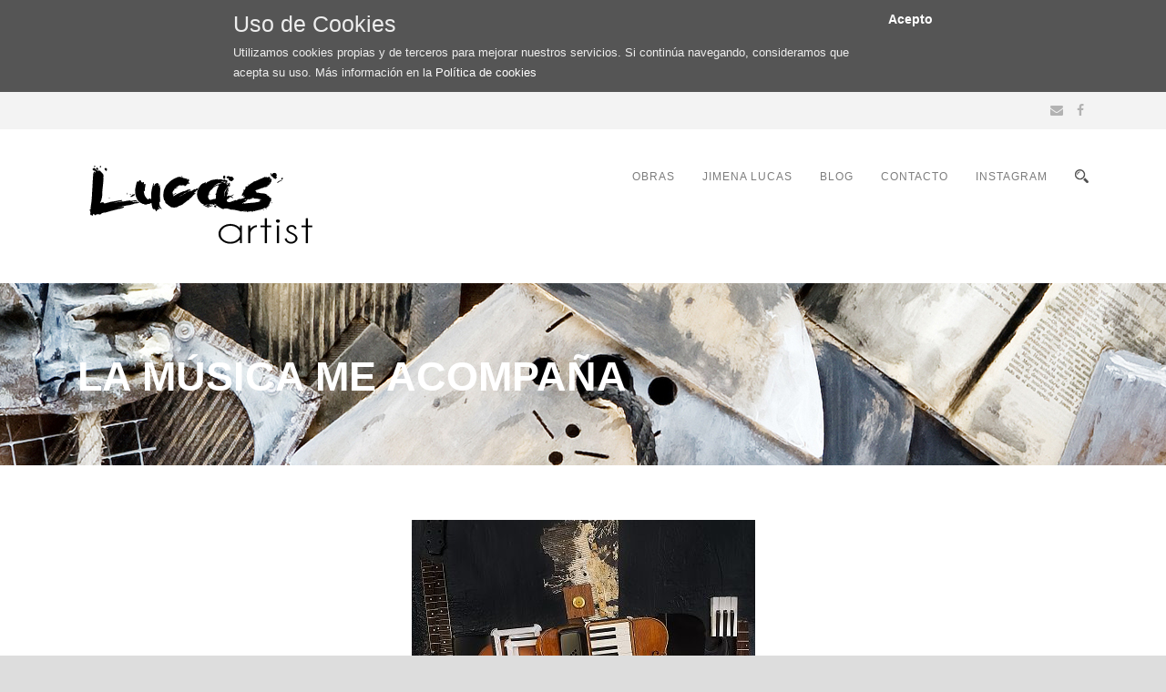

--- FILE ---
content_type: text/html; charset=UTF-8
request_url: https://www.lucas-artist.com/obras/la-musica-me-acompana/
body_size: 10758
content:
<!DOCTYPE html>
<!--[if IE 7]><html class="ie ie7 ltie8 ltie9" dir="ltr" lang="es" prefix="og: https://ogp.me/ns#"><![endif]-->
<!--[if IE 8]><html class="ie ie8 ltie9" dir="ltr" lang="es" prefix="og: https://ogp.me/ns#"><![endif]-->
<!--[if !(IE 7) | !(IE 8)  ]><!-->
<html dir="ltr" lang="es" prefix="og: https://ogp.me/ns#">
<!--<![endif]-->

<head>
	<meta charset="UTF-8" />
	<meta name="viewport" content="initial-scale=1.0" />	
		
	<link rel="pingback" href="https://www.lucas-artist.com/xmlrpc.php" />
	<title>LA MÚSICA ME ACOMPAÑA | Jimena Lucas Artist</title>
	<style>img:is([sizes="auto" i], [sizes^="auto," i]) { contain-intrinsic-size: 3000px 1500px }</style>
	
		<!-- All in One SEO 4.9.1.1 - aioseo.com -->
	<meta name="robots" content="max-image-preview:large" />
	<meta name="author" content="Lucas"/>
	<link rel="canonical" href="https://www.lucas-artist.com/obras/la-musica-me-acompana/" />
	<meta name="generator" content="All in One SEO (AIOSEO) 4.9.1.1" />
		<meta property="og:locale" content="es_ES" />
		<meta property="og:site_name" content="Jimena Lucas Artist | Arte contemporaneo, Obras de vanguardia, Arte abstracto, Técnica mixta, Assamblage, Collage. Artista apasionada... &quot;Soy la herramienta a traves de la cual el arte expresa su necesidad de existencia&quot; Jimena Lucas Artist" />
		<meta property="og:type" content="article" />
		<meta property="og:title" content="LA MÚSICA ME ACOMPAÑA | Jimena Lucas Artist" />
		<meta property="og:url" content="https://www.lucas-artist.com/obras/la-musica-me-acompana/" />
		<meta property="article:published_time" content="2018-04-16T14:16:19+00:00" />
		<meta property="article:modified_time" content="2018-04-16T14:16:19+00:00" />
		<meta name="twitter:card" content="summary" />
		<meta name="twitter:title" content="LA MÚSICA ME ACOMPAÑA | Jimena Lucas Artist" />
		<script type="application/ld+json" class="aioseo-schema">
			{"@context":"https:\/\/schema.org","@graph":[{"@type":"BreadcrumbList","@id":"https:\/\/www.lucas-artist.com\/obras\/la-musica-me-acompana\/#breadcrumblist","itemListElement":[{"@type":"ListItem","@id":"https:\/\/www.lucas-artist.com#listItem","position":1,"name":"Inicio","item":"https:\/\/www.lucas-artist.com","nextItem":{"@type":"ListItem","@id":"https:\/\/www.lucas-artist.com\/obras\/#listItem","name":"Portfolios"}},{"@type":"ListItem","@id":"https:\/\/www.lucas-artist.com\/obras\/#listItem","position":2,"name":"Portfolios","item":"https:\/\/www.lucas-artist.com\/obras\/","nextItem":{"@type":"ListItem","@id":"https:\/\/www.lucas-artist.com\/obras\/la-musica-me-acompana\/#listItem","name":"LA M\u00daSICA ME ACOMPA\u00d1A"},"previousItem":{"@type":"ListItem","@id":"https:\/\/www.lucas-artist.com#listItem","name":"Inicio"}},{"@type":"ListItem","@id":"https:\/\/www.lucas-artist.com\/obras\/la-musica-me-acompana\/#listItem","position":3,"name":"LA M\u00daSICA ME ACOMPA\u00d1A","previousItem":{"@type":"ListItem","@id":"https:\/\/www.lucas-artist.com\/obras\/#listItem","name":"Portfolios"}}]},{"@type":"Organization","@id":"https:\/\/www.lucas-artist.com\/#organization","name":"Jimena Lucas Artist","description":"Arte contemporaneo, Obras de vanguardia, Arte abstracto, T\u00e9cnica mixta, Assamblage, Collage. Artista apasionada... \"Soy la herramienta a traves de la cual el arte expresa su necesidad de existencia\" Jimena Lucas Artist","url":"https:\/\/www.lucas-artist.com\/"},{"@type":"Person","@id":"https:\/\/www.lucas-artist.com\/author\/jimena\/#author","url":"https:\/\/www.lucas-artist.com\/author\/jimena\/","name":"Lucas","image":{"@type":"ImageObject","@id":"https:\/\/www.lucas-artist.com\/obras\/la-musica-me-acompana\/#authorImage","url":"https:\/\/secure.gravatar.com\/avatar\/03025159760e0299eadc5af9e08356b6?s=96&d=blank&r=g","width":96,"height":96,"caption":"Lucas"}},{"@type":"WebPage","@id":"https:\/\/www.lucas-artist.com\/obras\/la-musica-me-acompana\/#webpage","url":"https:\/\/www.lucas-artist.com\/obras\/la-musica-me-acompana\/","name":"LA M\u00daSICA ME ACOMPA\u00d1A | Jimena Lucas Artist","inLanguage":"es-ES","isPartOf":{"@id":"https:\/\/www.lucas-artist.com\/#website"},"breadcrumb":{"@id":"https:\/\/www.lucas-artist.com\/obras\/la-musica-me-acompana\/#breadcrumblist"},"author":{"@id":"https:\/\/www.lucas-artist.com\/author\/jimena\/#author"},"creator":{"@id":"https:\/\/www.lucas-artist.com\/author\/jimena\/#author"},"image":{"@type":"ImageObject","url":"https:\/\/www.lucas-artist.com\/wp-content\/uploads\/2018\/04\/guitarras-negras.jpg","@id":"https:\/\/www.lucas-artist.com\/obras\/la-musica-me-acompana\/#mainImage","width":377,"height":350},"primaryImageOfPage":{"@id":"https:\/\/www.lucas-artist.com\/obras\/la-musica-me-acompana\/#mainImage"},"datePublished":"2018-04-16T15:16:19+01:00","dateModified":"2018-04-16T15:16:19+01:00"},{"@type":"WebSite","@id":"https:\/\/www.lucas-artist.com\/#website","url":"https:\/\/www.lucas-artist.com\/","name":"Jimena Lucas Artist","description":"Arte contemporaneo, Obras de vanguardia, Arte abstracto, T\u00e9cnica mixta, Assamblage, Collage. Artista apasionada... \"Soy la herramienta a traves de la cual el arte expresa su necesidad de existencia\" Jimena Lucas Artist","inLanguage":"es-ES","publisher":{"@id":"https:\/\/www.lucas-artist.com\/#organization"}}]}
		</script>
		<!-- All in One SEO -->

<link rel='dns-prefetch' href='//www.lucas-artist.com' />
<link rel='dns-prefetch' href='//maps.google.com' />
<link rel="alternate" type="application/rss+xml" title="Jimena Lucas Artist &raquo; Feed" href="https://www.lucas-artist.com/feed/" />
<link rel="alternate" type="application/rss+xml" title="Jimena Lucas Artist &raquo; Feed de los comentarios" href="https://www.lucas-artist.com/comments/feed/" />
<link rel="alternate" type="application/rss+xml" title="Jimena Lucas Artist &raquo; Comentario LA MÚSICA ME ACOMPAÑA del feed" href="https://www.lucas-artist.com/obras/la-musica-me-acompana/feed/" />
<script type="text/javascript">
/* <![CDATA[ */
window._wpemojiSettings = {"baseUrl":"https:\/\/s.w.org\/images\/core\/emoji\/15.0.3\/72x72\/","ext":".png","svgUrl":"https:\/\/s.w.org\/images\/core\/emoji\/15.0.3\/svg\/","svgExt":".svg","source":{"concatemoji":"https:\/\/www.lucas-artist.com\/wp-includes\/js\/wp-emoji-release.min.js?ver=6.7.4"}};
/*! This file is auto-generated */
!function(i,n){var o,s,e;function c(e){try{var t={supportTests:e,timestamp:(new Date).valueOf()};sessionStorage.setItem(o,JSON.stringify(t))}catch(e){}}function p(e,t,n){e.clearRect(0,0,e.canvas.width,e.canvas.height),e.fillText(t,0,0);var t=new Uint32Array(e.getImageData(0,0,e.canvas.width,e.canvas.height).data),r=(e.clearRect(0,0,e.canvas.width,e.canvas.height),e.fillText(n,0,0),new Uint32Array(e.getImageData(0,0,e.canvas.width,e.canvas.height).data));return t.every(function(e,t){return e===r[t]})}function u(e,t,n){switch(t){case"flag":return n(e,"\ud83c\udff3\ufe0f\u200d\u26a7\ufe0f","\ud83c\udff3\ufe0f\u200b\u26a7\ufe0f")?!1:!n(e,"\ud83c\uddfa\ud83c\uddf3","\ud83c\uddfa\u200b\ud83c\uddf3")&&!n(e,"\ud83c\udff4\udb40\udc67\udb40\udc62\udb40\udc65\udb40\udc6e\udb40\udc67\udb40\udc7f","\ud83c\udff4\u200b\udb40\udc67\u200b\udb40\udc62\u200b\udb40\udc65\u200b\udb40\udc6e\u200b\udb40\udc67\u200b\udb40\udc7f");case"emoji":return!n(e,"\ud83d\udc26\u200d\u2b1b","\ud83d\udc26\u200b\u2b1b")}return!1}function f(e,t,n){var r="undefined"!=typeof WorkerGlobalScope&&self instanceof WorkerGlobalScope?new OffscreenCanvas(300,150):i.createElement("canvas"),a=r.getContext("2d",{willReadFrequently:!0}),o=(a.textBaseline="top",a.font="600 32px Arial",{});return e.forEach(function(e){o[e]=t(a,e,n)}),o}function t(e){var t=i.createElement("script");t.src=e,t.defer=!0,i.head.appendChild(t)}"undefined"!=typeof Promise&&(o="wpEmojiSettingsSupports",s=["flag","emoji"],n.supports={everything:!0,everythingExceptFlag:!0},e=new Promise(function(e){i.addEventListener("DOMContentLoaded",e,{once:!0})}),new Promise(function(t){var n=function(){try{var e=JSON.parse(sessionStorage.getItem(o));if("object"==typeof e&&"number"==typeof e.timestamp&&(new Date).valueOf()<e.timestamp+604800&&"object"==typeof e.supportTests)return e.supportTests}catch(e){}return null}();if(!n){if("undefined"!=typeof Worker&&"undefined"!=typeof OffscreenCanvas&&"undefined"!=typeof URL&&URL.createObjectURL&&"undefined"!=typeof Blob)try{var e="postMessage("+f.toString()+"("+[JSON.stringify(s),u.toString(),p.toString()].join(",")+"));",r=new Blob([e],{type:"text/javascript"}),a=new Worker(URL.createObjectURL(r),{name:"wpTestEmojiSupports"});return void(a.onmessage=function(e){c(n=e.data),a.terminate(),t(n)})}catch(e){}c(n=f(s,u,p))}t(n)}).then(function(e){for(var t in e)n.supports[t]=e[t],n.supports.everything=n.supports.everything&&n.supports[t],"flag"!==t&&(n.supports.everythingExceptFlag=n.supports.everythingExceptFlag&&n.supports[t]);n.supports.everythingExceptFlag=n.supports.everythingExceptFlag&&!n.supports.flag,n.DOMReady=!1,n.readyCallback=function(){n.DOMReady=!0}}).then(function(){return e}).then(function(){var e;n.supports.everything||(n.readyCallback(),(e=n.source||{}).concatemoji?t(e.concatemoji):e.wpemoji&&e.twemoji&&(t(e.twemoji),t(e.wpemoji)))}))}((window,document),window._wpemojiSettings);
/* ]]> */
</script>
<style id='wp-emoji-styles-inline-css' type='text/css'>

	img.wp-smiley, img.emoji {
		display: inline !important;
		border: none !important;
		box-shadow: none !important;
		height: 1em !important;
		width: 1em !important;
		margin: 0 0.07em !important;
		vertical-align: -0.1em !important;
		background: none !important;
		padding: 0 !important;
	}
</style>
<link rel='stylesheet' id='wp-block-library-css' href='https://www.lucas-artist.com/wp-includes/css/dist/block-library/style.min.css?ver=6.7.4' type='text/css' media='all' />
<link rel='stylesheet' id='aioseo/css/src/vue/standalone/blocks/table-of-contents/global.scss-css' href='https://www.lucas-artist.com/wp-content/plugins/all-in-one-seo-pack/dist/Lite/assets/css/table-of-contents/global.e90f6d47.css?ver=4.9.1.1' type='text/css' media='all' />
<style id='classic-theme-styles-inline-css' type='text/css'>
/*! This file is auto-generated */
.wp-block-button__link{color:#fff;background-color:#32373c;border-radius:9999px;box-shadow:none;text-decoration:none;padding:calc(.667em + 2px) calc(1.333em + 2px);font-size:1.125em}.wp-block-file__button{background:#32373c;color:#fff;text-decoration:none}
</style>
<style id='global-styles-inline-css' type='text/css'>
:root{--wp--preset--aspect-ratio--square: 1;--wp--preset--aspect-ratio--4-3: 4/3;--wp--preset--aspect-ratio--3-4: 3/4;--wp--preset--aspect-ratio--3-2: 3/2;--wp--preset--aspect-ratio--2-3: 2/3;--wp--preset--aspect-ratio--16-9: 16/9;--wp--preset--aspect-ratio--9-16: 9/16;--wp--preset--color--black: #000000;--wp--preset--color--cyan-bluish-gray: #abb8c3;--wp--preset--color--white: #ffffff;--wp--preset--color--pale-pink: #f78da7;--wp--preset--color--vivid-red: #cf2e2e;--wp--preset--color--luminous-vivid-orange: #ff6900;--wp--preset--color--luminous-vivid-amber: #fcb900;--wp--preset--color--light-green-cyan: #7bdcb5;--wp--preset--color--vivid-green-cyan: #00d084;--wp--preset--color--pale-cyan-blue: #8ed1fc;--wp--preset--color--vivid-cyan-blue: #0693e3;--wp--preset--color--vivid-purple: #9b51e0;--wp--preset--gradient--vivid-cyan-blue-to-vivid-purple: linear-gradient(135deg,rgba(6,147,227,1) 0%,rgb(155,81,224) 100%);--wp--preset--gradient--light-green-cyan-to-vivid-green-cyan: linear-gradient(135deg,rgb(122,220,180) 0%,rgb(0,208,130) 100%);--wp--preset--gradient--luminous-vivid-amber-to-luminous-vivid-orange: linear-gradient(135deg,rgba(252,185,0,1) 0%,rgba(255,105,0,1) 100%);--wp--preset--gradient--luminous-vivid-orange-to-vivid-red: linear-gradient(135deg,rgba(255,105,0,1) 0%,rgb(207,46,46) 100%);--wp--preset--gradient--very-light-gray-to-cyan-bluish-gray: linear-gradient(135deg,rgb(238,238,238) 0%,rgb(169,184,195) 100%);--wp--preset--gradient--cool-to-warm-spectrum: linear-gradient(135deg,rgb(74,234,220) 0%,rgb(151,120,209) 20%,rgb(207,42,186) 40%,rgb(238,44,130) 60%,rgb(251,105,98) 80%,rgb(254,248,76) 100%);--wp--preset--gradient--blush-light-purple: linear-gradient(135deg,rgb(255,206,236) 0%,rgb(152,150,240) 100%);--wp--preset--gradient--blush-bordeaux: linear-gradient(135deg,rgb(254,205,165) 0%,rgb(254,45,45) 50%,rgb(107,0,62) 100%);--wp--preset--gradient--luminous-dusk: linear-gradient(135deg,rgb(255,203,112) 0%,rgb(199,81,192) 50%,rgb(65,88,208) 100%);--wp--preset--gradient--pale-ocean: linear-gradient(135deg,rgb(255,245,203) 0%,rgb(182,227,212) 50%,rgb(51,167,181) 100%);--wp--preset--gradient--electric-grass: linear-gradient(135deg,rgb(202,248,128) 0%,rgb(113,206,126) 100%);--wp--preset--gradient--midnight: linear-gradient(135deg,rgb(2,3,129) 0%,rgb(40,116,252) 100%);--wp--preset--font-size--small: 13px;--wp--preset--font-size--medium: 20px;--wp--preset--font-size--large: 36px;--wp--preset--font-size--x-large: 42px;--wp--preset--spacing--20: 0.44rem;--wp--preset--spacing--30: 0.67rem;--wp--preset--spacing--40: 1rem;--wp--preset--spacing--50: 1.5rem;--wp--preset--spacing--60: 2.25rem;--wp--preset--spacing--70: 3.38rem;--wp--preset--spacing--80: 5.06rem;--wp--preset--shadow--natural: 6px 6px 9px rgba(0, 0, 0, 0.2);--wp--preset--shadow--deep: 12px 12px 50px rgba(0, 0, 0, 0.4);--wp--preset--shadow--sharp: 6px 6px 0px rgba(0, 0, 0, 0.2);--wp--preset--shadow--outlined: 6px 6px 0px -3px rgba(255, 255, 255, 1), 6px 6px rgba(0, 0, 0, 1);--wp--preset--shadow--crisp: 6px 6px 0px rgba(0, 0, 0, 1);}:where(.is-layout-flex){gap: 0.5em;}:where(.is-layout-grid){gap: 0.5em;}body .is-layout-flex{display: flex;}.is-layout-flex{flex-wrap: wrap;align-items: center;}.is-layout-flex > :is(*, div){margin: 0;}body .is-layout-grid{display: grid;}.is-layout-grid > :is(*, div){margin: 0;}:where(.wp-block-columns.is-layout-flex){gap: 2em;}:where(.wp-block-columns.is-layout-grid){gap: 2em;}:where(.wp-block-post-template.is-layout-flex){gap: 1.25em;}:where(.wp-block-post-template.is-layout-grid){gap: 1.25em;}.has-black-color{color: var(--wp--preset--color--black) !important;}.has-cyan-bluish-gray-color{color: var(--wp--preset--color--cyan-bluish-gray) !important;}.has-white-color{color: var(--wp--preset--color--white) !important;}.has-pale-pink-color{color: var(--wp--preset--color--pale-pink) !important;}.has-vivid-red-color{color: var(--wp--preset--color--vivid-red) !important;}.has-luminous-vivid-orange-color{color: var(--wp--preset--color--luminous-vivid-orange) !important;}.has-luminous-vivid-amber-color{color: var(--wp--preset--color--luminous-vivid-amber) !important;}.has-light-green-cyan-color{color: var(--wp--preset--color--light-green-cyan) !important;}.has-vivid-green-cyan-color{color: var(--wp--preset--color--vivid-green-cyan) !important;}.has-pale-cyan-blue-color{color: var(--wp--preset--color--pale-cyan-blue) !important;}.has-vivid-cyan-blue-color{color: var(--wp--preset--color--vivid-cyan-blue) !important;}.has-vivid-purple-color{color: var(--wp--preset--color--vivid-purple) !important;}.has-black-background-color{background-color: var(--wp--preset--color--black) !important;}.has-cyan-bluish-gray-background-color{background-color: var(--wp--preset--color--cyan-bluish-gray) !important;}.has-white-background-color{background-color: var(--wp--preset--color--white) !important;}.has-pale-pink-background-color{background-color: var(--wp--preset--color--pale-pink) !important;}.has-vivid-red-background-color{background-color: var(--wp--preset--color--vivid-red) !important;}.has-luminous-vivid-orange-background-color{background-color: var(--wp--preset--color--luminous-vivid-orange) !important;}.has-luminous-vivid-amber-background-color{background-color: var(--wp--preset--color--luminous-vivid-amber) !important;}.has-light-green-cyan-background-color{background-color: var(--wp--preset--color--light-green-cyan) !important;}.has-vivid-green-cyan-background-color{background-color: var(--wp--preset--color--vivid-green-cyan) !important;}.has-pale-cyan-blue-background-color{background-color: var(--wp--preset--color--pale-cyan-blue) !important;}.has-vivid-cyan-blue-background-color{background-color: var(--wp--preset--color--vivid-cyan-blue) !important;}.has-vivid-purple-background-color{background-color: var(--wp--preset--color--vivid-purple) !important;}.has-black-border-color{border-color: var(--wp--preset--color--black) !important;}.has-cyan-bluish-gray-border-color{border-color: var(--wp--preset--color--cyan-bluish-gray) !important;}.has-white-border-color{border-color: var(--wp--preset--color--white) !important;}.has-pale-pink-border-color{border-color: var(--wp--preset--color--pale-pink) !important;}.has-vivid-red-border-color{border-color: var(--wp--preset--color--vivid-red) !important;}.has-luminous-vivid-orange-border-color{border-color: var(--wp--preset--color--luminous-vivid-orange) !important;}.has-luminous-vivid-amber-border-color{border-color: var(--wp--preset--color--luminous-vivid-amber) !important;}.has-light-green-cyan-border-color{border-color: var(--wp--preset--color--light-green-cyan) !important;}.has-vivid-green-cyan-border-color{border-color: var(--wp--preset--color--vivid-green-cyan) !important;}.has-pale-cyan-blue-border-color{border-color: var(--wp--preset--color--pale-cyan-blue) !important;}.has-vivid-cyan-blue-border-color{border-color: var(--wp--preset--color--vivid-cyan-blue) !important;}.has-vivid-purple-border-color{border-color: var(--wp--preset--color--vivid-purple) !important;}.has-vivid-cyan-blue-to-vivid-purple-gradient-background{background: var(--wp--preset--gradient--vivid-cyan-blue-to-vivid-purple) !important;}.has-light-green-cyan-to-vivid-green-cyan-gradient-background{background: var(--wp--preset--gradient--light-green-cyan-to-vivid-green-cyan) !important;}.has-luminous-vivid-amber-to-luminous-vivid-orange-gradient-background{background: var(--wp--preset--gradient--luminous-vivid-amber-to-luminous-vivid-orange) !important;}.has-luminous-vivid-orange-to-vivid-red-gradient-background{background: var(--wp--preset--gradient--luminous-vivid-orange-to-vivid-red) !important;}.has-very-light-gray-to-cyan-bluish-gray-gradient-background{background: var(--wp--preset--gradient--very-light-gray-to-cyan-bluish-gray) !important;}.has-cool-to-warm-spectrum-gradient-background{background: var(--wp--preset--gradient--cool-to-warm-spectrum) !important;}.has-blush-light-purple-gradient-background{background: var(--wp--preset--gradient--blush-light-purple) !important;}.has-blush-bordeaux-gradient-background{background: var(--wp--preset--gradient--blush-bordeaux) !important;}.has-luminous-dusk-gradient-background{background: var(--wp--preset--gradient--luminous-dusk) !important;}.has-pale-ocean-gradient-background{background: var(--wp--preset--gradient--pale-ocean) !important;}.has-electric-grass-gradient-background{background: var(--wp--preset--gradient--electric-grass) !important;}.has-midnight-gradient-background{background: var(--wp--preset--gradient--midnight) !important;}.has-small-font-size{font-size: var(--wp--preset--font-size--small) !important;}.has-medium-font-size{font-size: var(--wp--preset--font-size--medium) !important;}.has-large-font-size{font-size: var(--wp--preset--font-size--large) !important;}.has-x-large-font-size{font-size: var(--wp--preset--font-size--x-large) !important;}
:where(.wp-block-post-template.is-layout-flex){gap: 1.25em;}:where(.wp-block-post-template.is-layout-grid){gap: 1.25em;}
:where(.wp-block-columns.is-layout-flex){gap: 2em;}:where(.wp-block-columns.is-layout-grid){gap: 2em;}
:root :where(.wp-block-pullquote){font-size: 1.5em;line-height: 1.6;}
</style>
<link rel='stylesheet' id='obtga-style-css' href='https://www.lucas-artist.com/wp-content/plugins/google-analytics-y-la-ley-de-cookies/obturecode_ga.css?ver=6.7.4' type='text/css' media='all' />
<link rel='stylesheet' id='wpgmp-frontend-css' href='https://www.lucas-artist.com/wp-content/plugins/wp-google-map-plugin/assets/css/wpgmp_all_frontend.css?ver=4.8.8' type='text/css' media='all' />
<link rel='stylesheet' id='style-css' href='https://www.lucas-artist.com/wp-content/themes/totalbusiness-v1-00/style.css?ver=6.7.4' type='text/css' media='all' />
<link rel='stylesheet' id='superfish-css' href='https://www.lucas-artist.com/wp-content/themes/totalbusiness-v1-00/plugins/superfish/css/superfish.css?ver=6.7.4' type='text/css' media='all' />
<link rel='stylesheet' id='dlmenu-css' href='https://www.lucas-artist.com/wp-content/themes/totalbusiness-v1-00/plugins/dl-menu/component.css?ver=6.7.4' type='text/css' media='all' />
<link rel='stylesheet' id='font-awesome-css' href='https://www.lucas-artist.com/wp-content/themes/totalbusiness-v1-00/plugins/font-awesome-new/css/font-awesome.min.css?ver=6.7.4' type='text/css' media='all' />
<link rel='stylesheet' id='jquery-fancybox-css' href='https://www.lucas-artist.com/wp-content/themes/totalbusiness-v1-00/plugins/fancybox/jquery.fancybox.css?ver=6.7.4' type='text/css' media='all' />
<link rel='stylesheet' id='flexslider-css' href='https://www.lucas-artist.com/wp-content/themes/totalbusiness-v1-00/plugins/flexslider/flexslider.css?ver=6.7.4' type='text/css' media='all' />
<link rel='stylesheet' id='style-responsive-css' href='https://www.lucas-artist.com/wp-content/themes/totalbusiness-v1-00/stylesheet/style-responsive.css?ver=6.7.4' type='text/css' media='all' />
<link rel='stylesheet' id='style-custom-css' href='https://www.lucas-artist.com/wp-content/themes/totalbusiness-v1-00/stylesheet/style-custom.css?ver=6.7.4' type='text/css' media='all' />
<script type="text/javascript" src="https://www.lucas-artist.com/wp-includes/js/jquery/jquery.min.js?ver=3.7.1" id="jquery-core-js"></script>
<script type="text/javascript" src="https://www.lucas-artist.com/wp-includes/js/jquery/jquery-migrate.min.js?ver=3.4.1" id="jquery-migrate-js"></script>
<link rel="https://api.w.org/" href="https://www.lucas-artist.com/wp-json/" /><link rel="EditURI" type="application/rsd+xml" title="RSD" href="https://www.lucas-artist.com/xmlrpc.php?rsd" />
<meta name="generator" content="WordPress 6.7.4" />
<link rel='shortlink' href='https://www.lucas-artist.com/?p=2299' />
<link rel="alternate" title="oEmbed (JSON)" type="application/json+oembed" href="https://www.lucas-artist.com/wp-json/oembed/1.0/embed?url=https%3A%2F%2Fwww.lucas-artist.com%2Fobras%2Fla-musica-me-acompana%2F" />
<link rel="alternate" title="oEmbed (XML)" type="text/xml+oembed" href="https://www.lucas-artist.com/wp-json/oembed/1.0/embed?url=https%3A%2F%2Fwww.lucas-artist.com%2Fobras%2Fla-musica-me-acompana%2F&#038;format=xml" />
<link rel="shortcut icon" href="https://www.lucas-artist.com/wp-content/uploads/2015/01/logo-lucasart.png" type="image/x-icon" /><!-- load the script for older ie version -->
<!--[if lt IE 9]>
<script src="https://www.lucas-artist.com/wp-content/themes/totalbusiness-v1-00/javascript/html5.js" type="text/javascript"></script>
<script src="https://www.lucas-artist.com/wp-content/themes/totalbusiness-v1-00/plugins/easy-pie-chart/excanvas.js" type="text/javascript"></script>
<![endif]-->
<style type="text/css">.recentcomments a{display:inline !important;padding:0 !important;margin:0 !important;}</style></head>

<body data-rsssl=1 class="portfolio-template-default single single-portfolio postid-2299">
<div class="body-wrapper  float-menu" data-home="https://www.lucas-artist.com" >
		<header class="gdlr-header-wrapper header-style-1-wrapper gdlr-header-with-top-bar">
		<!-- top navigation -->
				<div class="top-navigation-wrapper">
			<div class="top-navigation-container container">
				<div class="top-navigation-left">
					<div class="top-navigation-left-text">
										</div>
				</div>
				<div class="top-navigation-right">
					<div class="top-social-wrapper">
						<div class="social-icon">
<a href="http://info@lucas-artist.com" target="_blank" >
<i class="fa fa-envelope" ></i></a>
</div>
<div class="social-icon">
<a href="https://www.facebook.com/Jimena-Lucas-152161648183861/" target="_blank" >
<i class="fa fa-facebook" ></i></a>
</div>
<div class="clear"></div>					</div>	
				</div>
				<div class="clear"></div>
			</div>
		</div>
						<div id="gdlr-header-substitute" ></div>
		<div class="gdlr-header-inner header-inner-header-style-1">
			<div class="gdlr-header-container container">
				<div class="gdlr-header-inner-overlay"></div>
				
				
				<!-- logo -->
<div class="gdlr-logo">
	<div class="gdlr-logo-inner">
		<a href="https://www.lucas-artist.com" >
			<img src="https://www.lucas-artist.com/wp-content/uploads/2015/10/logo-lucasart-copia.png" alt="" width="268" height="100" />		</a>
	</div>
	<div class="gdlr-responsive-navigation dl-menuwrapper" id="gdlr-responsive-navigation" ><button class="dl-trigger">Open Menu</button><ul id="menu-header-menu" class="dl-menu gdlr-main-mobile-menu"><li id="menu-item-1761" class="menu-item menu-item-type-post_type menu-item-object-page current_page_parent menu-item-1761"><a href="https://www.lucas-artist.com/obras/">OBRAS</a></li>
<li id="menu-item-1759" class="menu-item menu-item-type-post_type menu-item-object-page menu-item-1759"><a href="https://www.lucas-artist.com/lucas/">JIMENA LUCAS</a></li>
<li id="menu-item-1758" class="menu-item menu-item-type-post_type menu-item-object-page menu-item-1758"><a href="https://www.lucas-artist.com/blog-lucas/">BLOG</a></li>
<li id="menu-item-1760" class="menu-item menu-item-type-post_type menu-item-object-page menu-item-1760"><a href="https://www.lucas-artist.com/contacto/">CONTACTO</a></li>
<li id="menu-item-2331" class="menu-item menu-item-type-custom menu-item-object-custom menu-item-2331"><a href="https://www.instagram.com/jimenalucasartist/?hl=es">INSTAGRAM</a></li>
</ul></div></div>

				<!-- navigation -->
				<div class="gdlr-navigation-wrapper"><nav class="gdlr-navigation" id="gdlr-main-navigation" ><ul id="menu-header-menu-1" class="sf-menu gdlr-main-menu"><li  class="menu-item menu-item-type-post_type menu-item-object-page current_page_parent menu-item-1761menu-item menu-item-type-post_type menu-item-object-page current_page_parent menu-item-1761 gdlr-normal-menu"><a href="https://www.lucas-artist.com/obras/">OBRAS</a></li>
<li  class="menu-item menu-item-type-post_type menu-item-object-page menu-item-1759menu-item menu-item-type-post_type menu-item-object-page menu-item-1759 gdlr-normal-menu"><a href="https://www.lucas-artist.com/lucas/">JIMENA LUCAS</a></li>
<li  class="menu-item menu-item-type-post_type menu-item-object-page menu-item-1758menu-item menu-item-type-post_type menu-item-object-page menu-item-1758 gdlr-normal-menu"><a href="https://www.lucas-artist.com/blog-lucas/">BLOG</a></li>
<li  class="menu-item menu-item-type-post_type menu-item-object-page menu-item-1760menu-item menu-item-type-post_type menu-item-object-page menu-item-1760 gdlr-normal-menu"><a href="https://www.lucas-artist.com/contacto/">CONTACTO</a></li>
<li  class="menu-item menu-item-type-custom menu-item-object-custom menu-item-2331menu-item menu-item-type-custom menu-item-object-custom menu-item-2331 gdlr-normal-menu"><a href="https://www.instagram.com/jimenalucasartist/?hl=es">INSTAGRAM</a></li>
</ul><img id="gdlr-menu-search-button" src="https://www.lucas-artist.com/wp-content/themes/totalbusiness-v1-00/images/magnifier-dark.png" alt="" width="58" height="59" />
<div class="gdlr-menu-search" id="gdlr-menu-search">
	<form method="get" id="searchform" action="https://www.lucas-artist.com/">
				<div class="search-text">
			<input type="text" value="Type Keywords" name="s" autocomplete="off" data-default="Type Keywords" />
		</div>
		<input type="submit" value="" />
		<div class="clear"></div>
	</form>	
</div>		
</nav><div class="clear"></div></div>
				<div class="clear"></div>
			</div>
		</div>
	</header>
	
			<div class="gdlr-page-title-wrapper header-style-1-title-wrapper"  >
			<div class="gdlr-page-title-overlay"></div>
			<div class="gdlr-page-title-container container" >
				<h1 class="gdlr-page-title">LA MÚSICA ME ACOMPAÑA</h1>
							</div>	
		</div>	
		<!-- is search -->	<div class="content-wrapper"><div class="gdlr-content">

		<div class="with-sidebar-wrapper">
		<div class="with-sidebar-container container gdlr-class-no-sidebar">
			<div class="with-sidebar-left twelve columns">
				<div class="with-sidebar-content twelve columns">
					<div class="gdlr-item gdlr-portfolio-style1 gdlr-item-start-content">
						<div id="portfolio-2299" class="post-2299 portfolio type-portfolio status-publish has-post-thumbnail hentry">
							<div class="gdlr-portfolio-thumbnail gdlr-image"><a href="https://www.lucas-artist.com/wp-content/uploads/2018/04/guitarras-negras.jpg" data-rel="fancybox" ><img src="https://www.lucas-artist.com/wp-content/uploads/2018/04/guitarras-negras-377x330.jpg" alt="" width="377" height="330" /></a></div>							<div class="gdlr-portfolio-content">
								<div class="gdlr-portfolio-info">
									<h4 class="head">Información del Proyecto</h4>
									
									<nav class="gdlr-single-nav">
										<div class="previous-nav"><a href="https://www.lucas-artist.com/obras/a-little-more-of-me/" rel="prev"><i class="icon-angle-left"></i></a></div><div class="next-nav"><a href="https://www.lucas-artist.com/obras/mirror/" rel="next"><i class="icon-angle-right"></i></a></div>										<div class="clear"></div>
									</nav><!-- .nav-single -->		
									
									<div class="content">
									<div class="gdlr-social-share">
<span class="social-share-title">Compartir post:</span>
	<a href="http://digg.com/submit?url=https://lucas-artist.com/obras/la-musica-me-acompana/&#038;title=LA%20M%C3%9ASICA%20ME%20ACOMPA%C3%91A" target="_blank">
		<img src="https://www.lucas-artist.com/wp-content/themes/totalbusiness-v1-00/images/dark/social-icon/digg.png" alt="digg-share" width="32" height="32" />
	</a>

	<a href="http://www.facebook.com/share.php?u=https://lucas-artist.com/obras/la-musica-me-acompana/" target="_blank">
		<img src="https://www.lucas-artist.com/wp-content/themes/totalbusiness-v1-00/images/dark/social-icon/facebook.png" alt="facebook-share" width="32" height="32" />
	</a>

	<a href="https://plus.google.com/share?url=https://lucas-artist.com/obras/la-musica-me-acompana/" onclick="javascript:window.open(this.href,'', 'menubar=no,toolbar=no,resizable=yes,scrollbars=yes,height=400,width=500');return false;">
		<img src="https://www.lucas-artist.com/wp-content/themes/totalbusiness-v1-00/images/dark/social-icon/google-plus.png" alt="google-share" width="32" height="32" />
	</a>

	<a href="http://www.linkedin.com/shareArticle?mini=true&#038;url=https://lucas-artist.com/obras/la-musica-me-acompana/&#038;title=LA%20M%C3%9ASICA%20ME%20ACOMPA%C3%91A" target="_blank">
		<img src="https://www.lucas-artist.com/wp-content/themes/totalbusiness-v1-00/images/dark/social-icon/linkedin.png" alt="linked-share" width="32" height="32" />
	</a>

	<a href="http://www.myspace.com/Modules/PostTo/Pages/?u=https://lucas-artist.com/obras/la-musica-me-acompana/" target="_blank">
		<img src="https://www.lucas-artist.com/wp-content/themes/totalbusiness-v1-00/images/dark/social-icon/my-space.png" alt="my-space-share" width="32" height="32" />
	</a>

	<a href="http://pinterest.com/pin/create/button/?url=https://lucas-artist.com/obras/la-musica-me-acompana/&media=https://www.lucas-artist.com/wp-content/uploads/2018/04/guitarras-negras.jpg" class="pin-it-button" count-layout="horizontal" onclick="javascript:window.open(this.href,'', 'menubar=no,toolbar=no,resizable=yes,scrollbars=yes,height=300,width=600');return false;">
		<img src="https://www.lucas-artist.com/wp-content/themes/totalbusiness-v1-00/images/dark/social-icon/pinterest.png" alt="pinterest-share" width="32" height="32" />
	</a>	

	<a href="http://reddit.com/submit?url=https://lucas-artist.com/obras/la-musica-me-acompana/&#038;title=LA%20M%C3%9ASICA%20ME%20ACOMPA%C3%91A" target="_blank">
		<img src="https://www.lucas-artist.com/wp-content/themes/totalbusiness-v1-00/images/dark/social-icon/reddit.png" alt="reddit-share" width="32" height="32" />
	</a>

	<a href="http://www.stumbleupon.com/submit?url=https://lucas-artist.com/obras/la-musica-me-acompana/&#038;title=LA%20M%C3%9ASICA%20ME%20ACOMPA%C3%91A" target="_blank">
		<img src="https://www.lucas-artist.com/wp-content/themes/totalbusiness-v1-00/images/dark/social-icon/stumble-upon.png" alt="stumble-upon-share" width="32" height="32" />
	</a>

	<a href="http://twitter.com/home?status=LA MÚSICA ME ACOMPAÑA - https://lucas-artist.com/obras/la-musica-me-acompana/" target="_blank">
		<img src="https://www.lucas-artist.com/wp-content/themes/totalbusiness-v1-00/images/dark/social-icon/twitter.png" alt="twitter-share" width="32" height="32" />
	</a>
<div class="clear"></div>
</div>
										
									</div>
								</div>								
								<div class="gdlr-portfolio-description">
									<h4 class="head">Descripción del Proyecto</h4>
									<div class="content">
																		</div>
								</div>			
								<div class="clear"></div>
							</div>	
						</div><!-- #portfolio -->
												
						<div class="clear"></div>
								
					</div>
					
					<div class="gdlr-related-portfolio portfolio-item-holder"><h4 class="head">Proyectos relacionados</h4><div class="gdlr-isotope" data-type="portfolio" data-layout="fitRows" ><div class="clear"></div><div class="three columns"><div class="gdlr-item gdlr-portfolio-item gdlr-classic-portfolio"><div class="gdlr-ux gdlr-classic-portfolio-ux"><div class="portfolio-thumbnail gdlr-image"><img src="https://www.lucas-artist.com/wp-content/uploads/2023/03/34-400x300.jpg" alt="" width="400" height="300" /><span class="portfolio-overlay" >&nbsp;</span><a class="portfolio-overlay-icon"  href="https://www.lucas-artist.com/obras/17vj/"  ><span class="portfolio-icon" ><i class="fa fa-link" ></i></span></a></div><div class="portfolio-classic-content"><h3 class="portfolio-title"><a  href="https://www.lucas-artist.com/obras/17vj/"  >17VJ</a></h3><div class="portfolio-excerpt"></div></div></div></div></div><div class="three columns"><div class="gdlr-item gdlr-portfolio-item gdlr-classic-portfolio"><div class="gdlr-ux gdlr-classic-portfolio-ux"><div class="portfolio-thumbnail gdlr-image"><img src="https://www.lucas-artist.com/wp-content/uploads/2023/03/23-scaled-e1678977024226-400x300.jpg" alt="" width="400" height="300" /><span class="portfolio-overlay" >&nbsp;</span><a class="portfolio-overlay-icon"  href="https://www.lucas-artist.com/obras/random/"  ><span class="portfolio-icon" ><i class="fa fa-link" ></i></span></a></div><div class="portfolio-classic-content"><h3 class="portfolio-title"><a  href="https://www.lucas-artist.com/obras/random/"  >RANDOM</a></h3><div class="portfolio-excerpt"></div></div></div></div></div><div class="three columns"><div class="gdlr-item gdlr-portfolio-item gdlr-classic-portfolio"><div class="gdlr-ux gdlr-classic-portfolio-ux"><div class="portfolio-thumbnail gdlr-image"><img src="https://www.lucas-artist.com/wp-content/uploads/2023/03/11-e1678887343557-400x300.jpg" alt="" width="400" height="300" /><span class="portfolio-overlay" >&nbsp;</span><a class="portfolio-overlay-icon"  href="https://www.lucas-artist.com/obras/963/"  ><span class="portfolio-icon" ><i class="fa fa-link" ></i></span></a></div><div class="portfolio-classic-content"><h3 class="portfolio-title"><a  href="https://www.lucas-artist.com/obras/963/"  >963</a></h3><div class="portfolio-excerpt"></div></div></div></div></div><div class="three columns"><div class="gdlr-item gdlr-portfolio-item gdlr-classic-portfolio"><div class="gdlr-ux gdlr-classic-portfolio-ux"><div class="portfolio-thumbnail gdlr-image"><img src="https://www.lucas-artist.com/wp-content/uploads/2023/03/18-e1678890222366-400x300.jpg" alt="" width="400" height="300" /><span class="portfolio-overlay" >&nbsp;</span><a class="portfolio-overlay-icon"  href="https://www.lucas-artist.com/obras/z10/"  ><span class="portfolio-icon" ><i class="fa fa-link" ></i></span></a></div><div class="portfolio-classic-content"><h3 class="portfolio-title"><a  href="https://www.lucas-artist.com/obras/z10/"  >Z10</a></h3><div class="portfolio-excerpt"></div></div></div></div></div></div><div class="clear"></div></div>				</div>
				
				<div class="clear"></div>
			</div>
			
			<div class="clear"></div>
		</div>				
	</div>				

</div><!-- gdlr-content -->
		<div class="clear" ></div>
	</div><!-- content wrapper -->

		
	<footer class="footer-wrapper" >
				<div class="footer-container container">
										<div class="footer-column twelve columns" id="footer-widget-1" >
					<div id="recent-comments-2" class="widget widget_recent_comments gdlr-item gdlr-widget"><h3 class="gdlr-widget-title">Comentarios recientes</h3><div class="clear"></div><ul id="recentcomments"></ul></div>				</div>
									<div class="clear"></div>
		</div>
				
				<div class="copyright-wrapper">
			<div class="copyright-container container">
				<div class="copyright-left">
									</div>
				<div class="copyright-right">
									</div>
				<div class="clear"></div>
			</div>
		</div>
			</footer>
	</div> <!-- body-wrapper -->
<script type="text/javascript"></script><script type="module"  src="https://www.lucas-artist.com/wp-content/plugins/all-in-one-seo-pack/dist/Lite/assets/table-of-contents.95d0dfce.js?ver=4.9.1.1" id="aioseo/js/src/vue/standalone/blocks/table-of-contents/frontend.js-js"></script>
<script type="text/javascript" id="obtga-script-js-extra">
/* <![CDATA[ */
var ObtGAParams = {"idGA":"UA-23269518-25","texto":"Utilizamos cookies propias y de terceros para mejorar nuestros servicios. Si contin\u00faa navegando, consideramos que acepta su uso. M\u00e1s informaci\u00f3n en la %button%","titulo":"Uso de Cookies","acepto":"Acepto","intrusivo":"0","url":"https:\/\/www.lucas-artist.com\/politica-de-cookies\/","titulo_pagina":"Pol\u00edtica de cookies"};
/* ]]> */
</script>
<script type="text/javascript" src="https://www.lucas-artist.com/wp-content/plugins/google-analytics-y-la-ley-de-cookies/main.js" id="obtga-script-js"></script>
<script type="text/javascript" src="https://www.lucas-artist.com/wp-includes/js/imagesloaded.min.js?ver=5.0.0" id="imagesloaded-js"></script>
<script type="text/javascript" src="https://www.lucas-artist.com/wp-includes/js/masonry.min.js?ver=4.2.2" id="masonry-js"></script>
<script type="text/javascript" src="https://www.lucas-artist.com/wp-includes/js/jquery/jquery.masonry.min.js?ver=3.1.2b" id="jquery-masonry-js"></script>
<script type="text/javascript" id="wpgmp-google-map-main-js-extra">
/* <![CDATA[ */
var wpgmp_local = {"language":"en","apiKey":"","urlforajax":"https:\/\/www.lucas-artist.com\/wp-admin\/admin-ajax.php","nonce":"e8db55762a","wpgmp_country_specific":"","wpgmp_countries":"","wpgmp_assets":"https:\/\/www.lucas-artist.com\/wp-content\/plugins\/wp-google-map-plugin\/assets\/js\/","days_to_remember":"","wpgmp_mapbox_key":"","map_provider":"google","route_provider":"openstreet","tiles_provider":"openstreet","use_advanced_marker":"","set_timeout":"100","debug_mode":"","select_radius":"Seleccionar radio","search_placeholder":"Ingrese direcci\u00f3n o latitud o longitud o t\u00edtulo o ciudad o estado o pa\u00eds o c\u00f3digo postal aqu\u00ed...","select":"Seleccionar","select_all":"Seleccionar todo","select_category":"Seleccionar categor\u00eda","all_location":"Todo","show_locations":"Mostrar ubicaciones","sort_by":"Ordenar por","wpgmp_not_working":"no funciona...","place_icon_url":"https:\/\/www.lucas-artist.com\/wp-content\/plugins\/wp-google-map-plugin\/assets\/images\/icons\/","wpgmp_location_no_results":"No se encontraron resultados.","wpgmp_route_not_avilable":"La ruta no est\u00e1 disponible para su solicitud.","image_path":"https:\/\/www.lucas-artist.com\/wp-content\/plugins\/wp-google-map-plugin\/assets\/images\/","default_marker_icon":"https:\/\/www.lucas-artist.com\/wp-content\/plugins\/wp-google-map-plugin\/assets\/images\/icons\/marker-shape-2.svg","img_grid":"<span class='span_grid'><a class='wpgmp_grid'><i class='wep-icon-grid'><\/i><\/a><\/span>","img_list":"<span class='span_list'><a class='wpgmp_list'><i class='wep-icon-list'><\/i><\/a><\/span>","img_print":"<span class='span_print'><a class='wpgmp_print' data-action='wpgmp-print'><i class='wep-icon-printer'><\/i><\/a><\/span>","hide":"Ocultar","show":"Mostrar","start_location":"Ubicaci\u00f3n de inicio","start_point":"Punto de inicio","radius":"Radio","end_location":"Ubicaci\u00f3n final","take_current_location":"Tomar ubicaci\u00f3n actual","center_location_message":"Tu ubicaci\u00f3n","driving":"Conduciendo","bicycling":"Ciclismo","walking":"Caminando","transit":"Tr\u00e1nsito","metric":"M\u00e9trica","imperial":"Imperial","find_direction":"Encontrar direcci\u00f3n","miles":"Millas","km":"KM","show_amenities":"Mostrar servicios","find_location":"Buscar ubicaciones","locate_me":"Local\u00edzame","prev":"Anterior","next":"Siguiente","ajax_url":"https:\/\/www.lucas-artist.com\/wp-admin\/admin-ajax.php","no_routes":"No se han asignado rutas a este mapa.","no_categories":"No se han asignado categor\u00edas a las ubicaciones.","mobile_marker_size":[24,24],"desktop_marker_size":[32,32],"retina_marker_size":[64,64]};
/* ]]> */
</script>
<script type="text/javascript" src="https://www.lucas-artist.com/wp-content/plugins/wp-google-map-plugin/assets/js/maps.js?ver=4.8.8" id="wpgmp-google-map-main-js"></script>
<script type="text/javascript" src="https://maps.google.com/maps/api/js?loading=async&amp;libraries=marker%2Cgeometry%2Cplaces%2Cdrawing&amp;callback=wpgmpInitMap&amp;language=en&amp;ver=4.8.8" id="wpgmp-google-api-js"></script>
<script type="text/javascript" src="https://www.lucas-artist.com/wp-content/plugins/wp-google-map-plugin/assets/js/wpgmp_frontend.js?ver=4.8.8" id="wpgmp-frontend-js"></script>
<script type="text/javascript" src="https://www.lucas-artist.com/wp-content/themes/totalbusiness-v1-00/plugins/superfish/js/superfish.js?ver=1.0" id="superfish-js"></script>
<script type="text/javascript" src="https://www.lucas-artist.com/wp-includes/js/hoverIntent.min.js?ver=1.10.2" id="hoverIntent-js"></script>
<script type="text/javascript" src="https://www.lucas-artist.com/wp-content/themes/totalbusiness-v1-00/plugins/dl-menu/modernizr.custom.js?ver=1.0" id="modernizr-js"></script>
<script type="text/javascript" src="https://www.lucas-artist.com/wp-content/themes/totalbusiness-v1-00/plugins/dl-menu/jquery.dlmenu.js?ver=1.0" id="dlmenu-js"></script>
<script type="text/javascript" src="https://www.lucas-artist.com/wp-content/themes/totalbusiness-v1-00/plugins/jquery.easing.js?ver=1.0" id="jquery-easing-js"></script>
<script type="text/javascript" src="https://www.lucas-artist.com/wp-content/themes/totalbusiness-v1-00/plugins/fancybox/jquery.fancybox.pack.js?ver=1.0" id="jquery-fancybox-js"></script>
<script type="text/javascript" src="https://www.lucas-artist.com/wp-content/themes/totalbusiness-v1-00/plugins/fancybox/helpers/jquery.fancybox-media.js?ver=1.0" id="jquery-fancybox-media-js"></script>
<script type="text/javascript" src="https://www.lucas-artist.com/wp-content/themes/totalbusiness-v1-00/plugins/fancybox/helpers/jquery.fancybox-thumbs.js?ver=1.0" id="jquery-fancybox-thumbs-js"></script>
<script type="text/javascript" src="https://www.lucas-artist.com/wp-content/themes/totalbusiness-v1-00/plugins/flexslider/jquery.flexslider.js?ver=1.0" id="flexslider-js"></script>
<script type="text/javascript" src="https://www.lucas-artist.com/wp-content/themes/totalbusiness-v1-00/javascript/gdlr-script.js?ver=1.0" id="gdlr-script-js"></script>
</body>
</html>

--- FILE ---
content_type: text/css
request_url: https://www.lucas-artist.com/wp-content/plugins/google-analytics-y-la-ley-de-cookies/obturecode_ga.css?ver=6.7.4
body_size: 378
content:
#obt_ga_banner{
	padding-left: 20%;
	padding-right: 20%;
	padding-top: 10px;
	padding-bottom: 10px;
	background-color: #555;
}

#obt_ga_contenido h2{
	color: #EEE;
	margin-top: 0px;
	margin-left: 0px;
	margin-right: 0px;
	margin-bottom: 5px;
	clear: both;
}
#obt_mask_overall h2 {
	color: #EEE;
	margin-top: 0px;
	margin-left: 0px;
	margin-right: 0px;
	margin-bottom: 20px;
	clear: both;
}
#obt_ga_contenido p{
	color: #EEE;
	margin: 0px;
	clear: both;
	font-size: 13px;
}
#obt_ga_contenido a{
	color: #FFF;
}

#obt_ga_contenido{
	float:left;
	width: 90%;
}

#obt_ga_boton{
	float: right;
	height: 20px;
	cursor: pointer;
	font-weight: bold;
	color: #FFF;
}
.btn_intrusive{
	width: 50%;
	text-align: center;
	float:none !important;
	margin: 0 auto !important;
}
#obt_ga_clear{
	clear: both;
}

#obt_mask_overall {
  	position:fixed;
  	z-index:9000;
	left:0;
  	top:0;
  	width: 100%;
  	height: 100%;
  	background-color:rgba(0,0,0,0.7);;
}
.obt_ga_popup_intrusive_centered {
  position: fixed;
  top: 50%;
  left: 50%;
  transform: translate(-50%, -50%);
}
.obt_ga_popup_intrusive{
	padding: 20px;
  	background-color:rgba(40,40,40,0.95);
  	color: white;
}

.obt_ga_popup_intrusive p{
	margin-bottom: 20px;
}

--- FILE ---
content_type: text/css
request_url: https://www.lucas-artist.com/wp-content/themes/totalbusiness-v1-00/stylesheet/style-responsive.css?ver=6.7.4
body_size: 1673
content:
html body{ min-width: 300px; }

#gdlr-responsive-navigation{ display: none; }

/*--- tablet ---*/
@media only screen and (max-width: 1050px) {
	body .gdlr-navigation-wrapper .gdlr-main-menu > li > a{ padding-left: 20px; }
	
	.gdlr-header-wrapper.header-style-6-wrapper .gdlr-navigation-wrapper .gdlr-main-menu > li > a { font-size: 13px; }
}

@media only screen and (max-width: 959px) {
	body .container{ max-width: 768px; }	
	body .body-wrapper.gdlr-boxed-style { max-width: 808px; }

	.gdlr-hide-in-tablet{ display: none; } 
	.gdlr-hide-in-tablet-mobile{ display: none; }
	
	.flex-direction-nav .flex-prev, .flex-direction-nav .flex-next { opacity: 1; }
	.gdlr-fixed-header{ display: none; }

	body .gdlr-logo { float: none; margin-top: 0px; margin-bottom: 0px; padding-top: 20px; padding-bottom: 20px; } 
	body .gdlr-logo-inner { margin: 0px auto; }
	body .gdlr-navigation-wrapper{ float: none; margin-top: 10px; line-height: 0; text-align: center;  }
	body .gdlr-navigation { display: inline-block; line-height: 1.7; text-align: left; }
	body .gdlr-logo-right-text{ float: none; margin-top: 10px; text-align: center; }
	body .gdlr-navigation-wrapper .gdlr-main-menu > li > a{ padding-bottom: 25px; }

	.gdlr-header-wrapper.header-style-2-wrapper .gdlr-logo { margin-right: 42px; }
	.gdlr-header-wrapper.header-style-2-wrapper .gdlr-navigation-wrapper { float: none; margin-left: 47px; margin-top: 3px;}
	.gdlr-header-wrapper.header-style-2-wrapper .gdlr-navigation-wrapper .gdlr-main-menu > li > a{ padding-bottom: 20px; }
	.gdlr-header-wrapper.header-style-2-wrapper #gdlr-responsive-navigation .dl-trigger { right: 35px; }

	.header-style-3-wrapper .gdlr-logo-right-text { float: none; text-align: center; margin-top: 0px; margin-bottom: 30px; }
	.header-style-3-wrapper .gdlr-navigation-wrapper .gdlr-main-menu > li > a { padding-left: 25px; }
	
	.header-style-7-wrapper .gdlr-navigation-wrapper{ line-height: 0; }
}

/*--- mobile landscape style ---*/
@media only screen and (max-width: 767px) {
	body .container{ max-width: 420px; }
	body .body-wrapper.gdlr-boxed-style { max-width: 460px; }
	body .body-wrapper{ overflow: hidden; }
	
	.one-ninth, .one-eighth, .one-seventh,.one-fifth,
	.two-fifth, .three-fifth, .four-fifth,
	.one, .two, .three, .four, .five, .six, .seven,
	.eight, .nine, .ten, .eleven, .twelve{ width: 100%; }	
	
	.gdlr-hide-in-tablet{ display: block; } 
	.gdlr-hide-in-mobile{ display: none; } 
	
	/*--- header ---*/
	body .top-navigation-left{ float: none; text-align: center; padding: 3px 0px;}
	body .top-navigation-right { float: none; text-align: center; padding: 3px 0px;}
	body .gdlr-logo { padding-right: 60px; }
	body .gdlr-logo-inner { margin-left: 0px; }
	
	#gdlr-responsive-navigation { display: block; height: 0px; position: static; float: none; }
	#gdlr-responsive-navigation .dl-trigger{ position: absolute; right: 15px; top: 20px; margin-top: 0px; }
	.dl-menuwrapper > .dl-menu, 
	.dl-menuwrapper > .dl-submenu{ margin: 20px 0px 0px; width: 390px; text-align: left; }

	.gdlr-navigation-wrapper{ display: none; }

	/*--- page item ---*/
	.gdlr-item-title-head .gdlr-nav-title{ display: none; }
	
	.gdlr-title-left .about-us-title-wrapper { width: auto; float: none; text-align: center; }
	.gdlr-title-left .about-us-title-divider { margin-right: auto; margin-bottom: 26px; }
	
	.gdlr-list-menu{ padding: 0px; }

	.gdlr-stunning-text-item{ text-align: center; }
	.gdlr-stunning-text-item.type-normal.gdlr-button-on{ padding-right: 0px; }
	.gdlr-stunning-text-item.type-normal .stunning-text-button{ position: static; margin-top: 0px; }
	.gdlr-stunning-text-item.with-padding.gdlr-button-on{ padding-right: 35px; }
	
	.gdlr-stunning-item.gdlr-item.gdlr-button-on.gdlr-stunning-left { padding-right: 0px; }
	.gdlr-stunning-item.gdlr-stunning-left .stunning-item-button { position: relative; margin-top: 10px; margin-bottom: 0px; }
	
	.gdlr-service-with-image-item .service-with-image-thumbnail { float: none; margin: 0px auto; }
	.gdlr-service-with-image-item .service-with-image-content-wrapper { text-align: center; } 
	
	.gdlr-feature-media-item.gdlr-left .feature-media-thumbnail{ float: none; width: auto; margin-right: 0px;}
	.gdlr-feature-media-item .feature-media-icon { display: none; }
	html .woocommerce ul.products li.product, html .woocommerce-page ul.products li.product { width: 99% !important; }
	
	/*--- single page ---*/
	.gdlr-portfolio-style1 .gdlr-portfolio-description{ float: none; margin-right: 0px; width: auto; }
	.gdlr-portfolio-style1 .gdlr-portfolio-info{ width: auto; float: none; margin-bottom: 30px; }	
	.gdlr-portfolio-style2 .gdlr-portfolio-thumbnail {
    max-width: 100%; float: none; margin-right: 0px; margin-left: 0px; width: auto !important;  }
	
	.gdlr-blog-medium .gdlr-blog-thumbnail { margin-right: 0px; float: none; margin-bottom: 20px; width: auto; }	

	/*--- slider ---*/
	.gdlr-caption-wrapper .gdlr-caption .gdlr-caption-text { display: none; }
	.gdlr-caption-wrapper .gdlr-caption .gdlr-caption-title { margin-bottom: 0px; font-size: 15px; }
	.gdlr-caption-wrapper .gdlr-caption { max-width: 100%; padding: 13px 12px; }	 
	
	.gdlr-item-title .gdlr-flex-prev { margin: 0px; position: absolute; 
		left: 0px; top: 50%; margin-top: -20px;}
	.gdlr-item-title .gdlr-flex-next{ margin: 0px; position: absolute; 
		right: 0px; top: 50%; margin-top: -20px; }	
	
	/*--- header style ---*/
	.gdlr-header-wrapper.header-style-2-wrapper #gdlr-responsive-navigation .dl-trigger { right: 35px; }
	.gdlr-header-wrapper.header-style-2-wrapper .gdlr-logo { padding-right: 60px; margin-left: 35px; }

	.gdlr-header-wrapper.header-style-4-wrapper .gdlr-header-inner-overlay { display: none; }
	.gdlr-header-wrapper.header-style-4-wrapper { position: relative; }
	.header-style-4-title-wrapper.gdlr-page-title-wrapper { padding-top: 74px; }
	
	.gdlr-header-wrapper.header-style-5-wrapper { position: relative; }
	.header-style-5-title-wrapper.gdlr-page-title-wrapper { padding-top: 74px; }

	.gdlr-header-wrapper.header-style-6-wrapper { position: relative; }
	.header-style-6-title-wrapper.gdlr-page-title-wrapper { padding-top: 74px; }	
	
	.header-style-7-wrapper .gdlr-navigation-wrapper{ display: none; }
	.header-style-7-wrapper .gdlr-logo-inner{ margin-left: 0px; }
}	


/*--- mobile portrait style ---*/
@media only screen and (max-width: 419px) {
	body .container{ max-width: 300px; }
	body .body-wrapper.gdlr-boxed-style { max-width: 340px; }
	
	.dl-menuwrapper .dl-menu, .dl-menuwrapper > .dl-submenu{ width: 270px; }
}